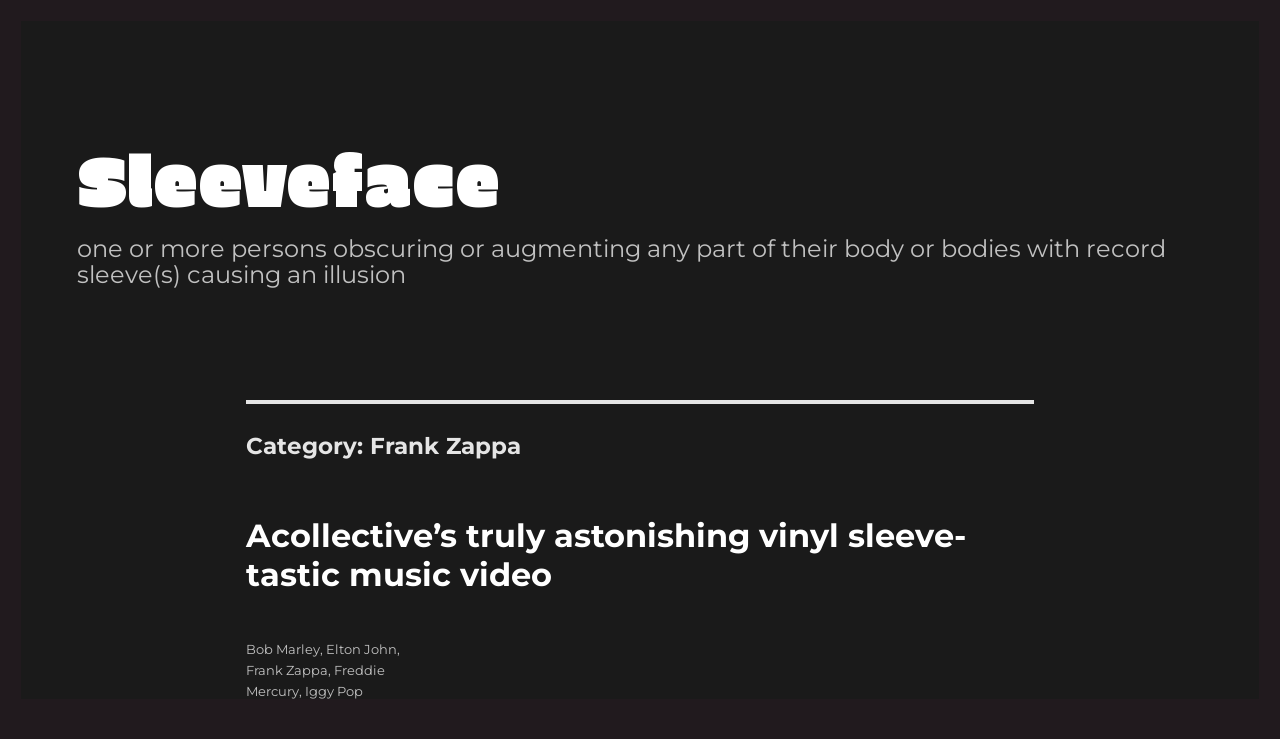

--- FILE ---
content_type: text/html; charset=UTF-8
request_url: https://www.sleeveface.com/category/frank-zappa/
body_size: 9601
content:
<!DOCTYPE html>
<html lang="en-US" class="no-js">
<head>
	<meta charset="UTF-8">
	<meta name="viewport" content="width=device-width, initial-scale=1.0">
	<link rel="profile" href="https://gmpg.org/xfn/11">
		<script>
(function(html){html.className = html.className.replace(/\bno-js\b/,'js')})(document.documentElement);
//# sourceURL=twentysixteen_javascript_detection
</script>
<meta name='robots' content='index, follow, max-image-preview:large, max-snippet:-1, max-video-preview:-1' />

	<!-- This site is optimized with the Yoast SEO plugin v26.8 - https://yoast.com/product/yoast-seo-wordpress/ -->
	<title>Frank Zappa Archives - Sleeveface</title>
	<link rel="canonical" href="https://www.sleeveface.com/category/frank-zappa/" />
	<meta property="og:locale" content="en_US" />
	<meta property="og:type" content="article" />
	<meta property="og:title" content="Frank Zappa Archives - Sleeveface" />
	<meta property="og:url" content="https://www.sleeveface.com/category/frank-zappa/" />
	<meta property="og:site_name" content="Sleeveface" />
	<meta name="twitter:card" content="summary_large_image" />
	<meta name="twitter:site" content="@sleeveface" />
	<script type="application/ld+json" class="yoast-schema-graph">{"@context":"https://schema.org","@graph":[{"@type":"CollectionPage","@id":"https://www.sleeveface.com/category/frank-zappa/","url":"https://www.sleeveface.com/category/frank-zappa/","name":"Frank Zappa Archives - Sleeveface","isPartOf":{"@id":"https://www.sleeveface.com/#website"},"breadcrumb":{"@id":"https://www.sleeveface.com/category/frank-zappa/#breadcrumb"},"inLanguage":"en-US"},{"@type":"BreadcrumbList","@id":"https://www.sleeveface.com/category/frank-zappa/#breadcrumb","itemListElement":[{"@type":"ListItem","position":1,"name":"Home","item":"https://www.sleeveface.com/"},{"@type":"ListItem","position":2,"name":"Frank Zappa"}]},{"@type":"WebSite","@id":"https://www.sleeveface.com/#website","url":"https://www.sleeveface.com/","name":"Sleeveface","description":"one or more persons obscuring or augmenting any part of their body or bodies with record sleeve(s) causing an illusion","potentialAction":[{"@type":"SearchAction","target":{"@type":"EntryPoint","urlTemplate":"https://www.sleeveface.com/?s={search_term_string}"},"query-input":{"@type":"PropertyValueSpecification","valueRequired":true,"valueName":"search_term_string"}}],"inLanguage":"en-US"}]}</script>
	<!-- / Yoast SEO plugin. -->


<link rel="alternate" type="application/rss+xml" title="Sleeveface &raquo; Feed" href="https://www.sleeveface.com/feed/" />
<link rel="alternate" type="application/rss+xml" title="Sleeveface &raquo; Comments Feed" href="https://www.sleeveface.com/comments/feed/" />
<link rel="alternate" type="application/rss+xml" title="Sleeveface &raquo; Frank Zappa Category Feed" href="https://www.sleeveface.com/category/frank-zappa/feed/" />
<style id='wp-img-auto-sizes-contain-inline-css'>
img:is([sizes=auto i],[sizes^="auto," i]){contain-intrinsic-size:3000px 1500px}
/*# sourceURL=wp-img-auto-sizes-contain-inline-css */
</style>
<style id='wp-emoji-styles-inline-css'>

	img.wp-smiley, img.emoji {
		display: inline !important;
		border: none !important;
		box-shadow: none !important;
		height: 1em !important;
		width: 1em !important;
		margin: 0 0.07em !important;
		vertical-align: -0.1em !important;
		background: none !important;
		padding: 0 !important;
	}
/*# sourceURL=wp-emoji-styles-inline-css */
</style>
<style id='wp-block-library-inline-css'>
:root{--wp-block-synced-color:#7a00df;--wp-block-synced-color--rgb:122,0,223;--wp-bound-block-color:var(--wp-block-synced-color);--wp-editor-canvas-background:#ddd;--wp-admin-theme-color:#007cba;--wp-admin-theme-color--rgb:0,124,186;--wp-admin-theme-color-darker-10:#006ba1;--wp-admin-theme-color-darker-10--rgb:0,107,160.5;--wp-admin-theme-color-darker-20:#005a87;--wp-admin-theme-color-darker-20--rgb:0,90,135;--wp-admin-border-width-focus:2px}@media (min-resolution:192dpi){:root{--wp-admin-border-width-focus:1.5px}}.wp-element-button{cursor:pointer}:root .has-very-light-gray-background-color{background-color:#eee}:root .has-very-dark-gray-background-color{background-color:#313131}:root .has-very-light-gray-color{color:#eee}:root .has-very-dark-gray-color{color:#313131}:root .has-vivid-green-cyan-to-vivid-cyan-blue-gradient-background{background:linear-gradient(135deg,#00d084,#0693e3)}:root .has-purple-crush-gradient-background{background:linear-gradient(135deg,#34e2e4,#4721fb 50%,#ab1dfe)}:root .has-hazy-dawn-gradient-background{background:linear-gradient(135deg,#faaca8,#dad0ec)}:root .has-subdued-olive-gradient-background{background:linear-gradient(135deg,#fafae1,#67a671)}:root .has-atomic-cream-gradient-background{background:linear-gradient(135deg,#fdd79a,#004a59)}:root .has-nightshade-gradient-background{background:linear-gradient(135deg,#330968,#31cdcf)}:root .has-midnight-gradient-background{background:linear-gradient(135deg,#020381,#2874fc)}:root{--wp--preset--font-size--normal:16px;--wp--preset--font-size--huge:42px}.has-regular-font-size{font-size:1em}.has-larger-font-size{font-size:2.625em}.has-normal-font-size{font-size:var(--wp--preset--font-size--normal)}.has-huge-font-size{font-size:var(--wp--preset--font-size--huge)}.has-text-align-center{text-align:center}.has-text-align-left{text-align:left}.has-text-align-right{text-align:right}.has-fit-text{white-space:nowrap!important}#end-resizable-editor-section{display:none}.aligncenter{clear:both}.items-justified-left{justify-content:flex-start}.items-justified-center{justify-content:center}.items-justified-right{justify-content:flex-end}.items-justified-space-between{justify-content:space-between}.screen-reader-text{border:0;clip-path:inset(50%);height:1px;margin:-1px;overflow:hidden;padding:0;position:absolute;width:1px;word-wrap:normal!important}.screen-reader-text:focus{background-color:#ddd;clip-path:none;color:#444;display:block;font-size:1em;height:auto;left:5px;line-height:normal;padding:15px 23px 14px;text-decoration:none;top:5px;width:auto;z-index:100000}html :where(.has-border-color){border-style:solid}html :where([style*=border-top-color]){border-top-style:solid}html :where([style*=border-right-color]){border-right-style:solid}html :where([style*=border-bottom-color]){border-bottom-style:solid}html :where([style*=border-left-color]){border-left-style:solid}html :where([style*=border-width]){border-style:solid}html :where([style*=border-top-width]){border-top-style:solid}html :where([style*=border-right-width]){border-right-style:solid}html :where([style*=border-bottom-width]){border-bottom-style:solid}html :where([style*=border-left-width]){border-left-style:solid}html :where(img[class*=wp-image-]){height:auto;max-width:100%}:where(figure){margin:0 0 1em}html :where(.is-position-sticky){--wp-admin--admin-bar--position-offset:var(--wp-admin--admin-bar--height,0px)}@media screen and (max-width:600px){html :where(.is-position-sticky){--wp-admin--admin-bar--position-offset:0px}}

/*# sourceURL=wp-block-library-inline-css */
</style><style id='global-styles-inline-css'>
:root{--wp--preset--aspect-ratio--square: 1;--wp--preset--aspect-ratio--4-3: 4/3;--wp--preset--aspect-ratio--3-4: 3/4;--wp--preset--aspect-ratio--3-2: 3/2;--wp--preset--aspect-ratio--2-3: 2/3;--wp--preset--aspect-ratio--16-9: 16/9;--wp--preset--aspect-ratio--9-16: 9/16;--wp--preset--color--black: #000000;--wp--preset--color--cyan-bluish-gray: #abb8c3;--wp--preset--color--white: #fff;--wp--preset--color--pale-pink: #f78da7;--wp--preset--color--vivid-red: #cf2e2e;--wp--preset--color--luminous-vivid-orange: #ff6900;--wp--preset--color--luminous-vivid-amber: #fcb900;--wp--preset--color--light-green-cyan: #7bdcb5;--wp--preset--color--vivid-green-cyan: #00d084;--wp--preset--color--pale-cyan-blue: #8ed1fc;--wp--preset--color--vivid-cyan-blue: #0693e3;--wp--preset--color--vivid-purple: #9b51e0;--wp--preset--color--dark-gray: #1a1a1a;--wp--preset--color--medium-gray: #686868;--wp--preset--color--light-gray: #e5e5e5;--wp--preset--color--blue-gray: #4d545c;--wp--preset--color--bright-blue: #007acc;--wp--preset--color--light-blue: #9adffd;--wp--preset--color--dark-brown: #402b30;--wp--preset--color--medium-brown: #774e24;--wp--preset--color--dark-red: #640c1f;--wp--preset--color--bright-red: #ff675f;--wp--preset--color--yellow: #ffef8e;--wp--preset--gradient--vivid-cyan-blue-to-vivid-purple: linear-gradient(135deg,rgb(6,147,227) 0%,rgb(155,81,224) 100%);--wp--preset--gradient--light-green-cyan-to-vivid-green-cyan: linear-gradient(135deg,rgb(122,220,180) 0%,rgb(0,208,130) 100%);--wp--preset--gradient--luminous-vivid-amber-to-luminous-vivid-orange: linear-gradient(135deg,rgb(252,185,0) 0%,rgb(255,105,0) 100%);--wp--preset--gradient--luminous-vivid-orange-to-vivid-red: linear-gradient(135deg,rgb(255,105,0) 0%,rgb(207,46,46) 100%);--wp--preset--gradient--very-light-gray-to-cyan-bluish-gray: linear-gradient(135deg,rgb(238,238,238) 0%,rgb(169,184,195) 100%);--wp--preset--gradient--cool-to-warm-spectrum: linear-gradient(135deg,rgb(74,234,220) 0%,rgb(151,120,209) 20%,rgb(207,42,186) 40%,rgb(238,44,130) 60%,rgb(251,105,98) 80%,rgb(254,248,76) 100%);--wp--preset--gradient--blush-light-purple: linear-gradient(135deg,rgb(255,206,236) 0%,rgb(152,150,240) 100%);--wp--preset--gradient--blush-bordeaux: linear-gradient(135deg,rgb(254,205,165) 0%,rgb(254,45,45) 50%,rgb(107,0,62) 100%);--wp--preset--gradient--luminous-dusk: linear-gradient(135deg,rgb(255,203,112) 0%,rgb(199,81,192) 50%,rgb(65,88,208) 100%);--wp--preset--gradient--pale-ocean: linear-gradient(135deg,rgb(255,245,203) 0%,rgb(182,227,212) 50%,rgb(51,167,181) 100%);--wp--preset--gradient--electric-grass: linear-gradient(135deg,rgb(202,248,128) 0%,rgb(113,206,126) 100%);--wp--preset--gradient--midnight: linear-gradient(135deg,rgb(2,3,129) 0%,rgb(40,116,252) 100%);--wp--preset--font-size--small: 13px;--wp--preset--font-size--medium: 20px;--wp--preset--font-size--large: 36px;--wp--preset--font-size--x-large: 42px;--wp--preset--spacing--20: 0.44rem;--wp--preset--spacing--30: 0.67rem;--wp--preset--spacing--40: 1rem;--wp--preset--spacing--50: 1.5rem;--wp--preset--spacing--60: 2.25rem;--wp--preset--spacing--70: 3.38rem;--wp--preset--spacing--80: 5.06rem;--wp--preset--shadow--natural: 6px 6px 9px rgba(0, 0, 0, 0.2);--wp--preset--shadow--deep: 12px 12px 50px rgba(0, 0, 0, 0.4);--wp--preset--shadow--sharp: 6px 6px 0px rgba(0, 0, 0, 0.2);--wp--preset--shadow--outlined: 6px 6px 0px -3px rgb(255, 255, 255), 6px 6px rgb(0, 0, 0);--wp--preset--shadow--crisp: 6px 6px 0px rgb(0, 0, 0);}:where(.is-layout-flex){gap: 0.5em;}:where(.is-layout-grid){gap: 0.5em;}body .is-layout-flex{display: flex;}.is-layout-flex{flex-wrap: wrap;align-items: center;}.is-layout-flex > :is(*, div){margin: 0;}body .is-layout-grid{display: grid;}.is-layout-grid > :is(*, div){margin: 0;}:where(.wp-block-columns.is-layout-flex){gap: 2em;}:where(.wp-block-columns.is-layout-grid){gap: 2em;}:where(.wp-block-post-template.is-layout-flex){gap: 1.25em;}:where(.wp-block-post-template.is-layout-grid){gap: 1.25em;}.has-black-color{color: var(--wp--preset--color--black) !important;}.has-cyan-bluish-gray-color{color: var(--wp--preset--color--cyan-bluish-gray) !important;}.has-white-color{color: var(--wp--preset--color--white) !important;}.has-pale-pink-color{color: var(--wp--preset--color--pale-pink) !important;}.has-vivid-red-color{color: var(--wp--preset--color--vivid-red) !important;}.has-luminous-vivid-orange-color{color: var(--wp--preset--color--luminous-vivid-orange) !important;}.has-luminous-vivid-amber-color{color: var(--wp--preset--color--luminous-vivid-amber) !important;}.has-light-green-cyan-color{color: var(--wp--preset--color--light-green-cyan) !important;}.has-vivid-green-cyan-color{color: var(--wp--preset--color--vivid-green-cyan) !important;}.has-pale-cyan-blue-color{color: var(--wp--preset--color--pale-cyan-blue) !important;}.has-vivid-cyan-blue-color{color: var(--wp--preset--color--vivid-cyan-blue) !important;}.has-vivid-purple-color{color: var(--wp--preset--color--vivid-purple) !important;}.has-black-background-color{background-color: var(--wp--preset--color--black) !important;}.has-cyan-bluish-gray-background-color{background-color: var(--wp--preset--color--cyan-bluish-gray) !important;}.has-white-background-color{background-color: var(--wp--preset--color--white) !important;}.has-pale-pink-background-color{background-color: var(--wp--preset--color--pale-pink) !important;}.has-vivid-red-background-color{background-color: var(--wp--preset--color--vivid-red) !important;}.has-luminous-vivid-orange-background-color{background-color: var(--wp--preset--color--luminous-vivid-orange) !important;}.has-luminous-vivid-amber-background-color{background-color: var(--wp--preset--color--luminous-vivid-amber) !important;}.has-light-green-cyan-background-color{background-color: var(--wp--preset--color--light-green-cyan) !important;}.has-vivid-green-cyan-background-color{background-color: var(--wp--preset--color--vivid-green-cyan) !important;}.has-pale-cyan-blue-background-color{background-color: var(--wp--preset--color--pale-cyan-blue) !important;}.has-vivid-cyan-blue-background-color{background-color: var(--wp--preset--color--vivid-cyan-blue) !important;}.has-vivid-purple-background-color{background-color: var(--wp--preset--color--vivid-purple) !important;}.has-black-border-color{border-color: var(--wp--preset--color--black) !important;}.has-cyan-bluish-gray-border-color{border-color: var(--wp--preset--color--cyan-bluish-gray) !important;}.has-white-border-color{border-color: var(--wp--preset--color--white) !important;}.has-pale-pink-border-color{border-color: var(--wp--preset--color--pale-pink) !important;}.has-vivid-red-border-color{border-color: var(--wp--preset--color--vivid-red) !important;}.has-luminous-vivid-orange-border-color{border-color: var(--wp--preset--color--luminous-vivid-orange) !important;}.has-luminous-vivid-amber-border-color{border-color: var(--wp--preset--color--luminous-vivid-amber) !important;}.has-light-green-cyan-border-color{border-color: var(--wp--preset--color--light-green-cyan) !important;}.has-vivid-green-cyan-border-color{border-color: var(--wp--preset--color--vivid-green-cyan) !important;}.has-pale-cyan-blue-border-color{border-color: var(--wp--preset--color--pale-cyan-blue) !important;}.has-vivid-cyan-blue-border-color{border-color: var(--wp--preset--color--vivid-cyan-blue) !important;}.has-vivid-purple-border-color{border-color: var(--wp--preset--color--vivid-purple) !important;}.has-vivid-cyan-blue-to-vivid-purple-gradient-background{background: var(--wp--preset--gradient--vivid-cyan-blue-to-vivid-purple) !important;}.has-light-green-cyan-to-vivid-green-cyan-gradient-background{background: var(--wp--preset--gradient--light-green-cyan-to-vivid-green-cyan) !important;}.has-luminous-vivid-amber-to-luminous-vivid-orange-gradient-background{background: var(--wp--preset--gradient--luminous-vivid-amber-to-luminous-vivid-orange) !important;}.has-luminous-vivid-orange-to-vivid-red-gradient-background{background: var(--wp--preset--gradient--luminous-vivid-orange-to-vivid-red) !important;}.has-very-light-gray-to-cyan-bluish-gray-gradient-background{background: var(--wp--preset--gradient--very-light-gray-to-cyan-bluish-gray) !important;}.has-cool-to-warm-spectrum-gradient-background{background: var(--wp--preset--gradient--cool-to-warm-spectrum) !important;}.has-blush-light-purple-gradient-background{background: var(--wp--preset--gradient--blush-light-purple) !important;}.has-blush-bordeaux-gradient-background{background: var(--wp--preset--gradient--blush-bordeaux) !important;}.has-luminous-dusk-gradient-background{background: var(--wp--preset--gradient--luminous-dusk) !important;}.has-pale-ocean-gradient-background{background: var(--wp--preset--gradient--pale-ocean) !important;}.has-electric-grass-gradient-background{background: var(--wp--preset--gradient--electric-grass) !important;}.has-midnight-gradient-background{background: var(--wp--preset--gradient--midnight) !important;}.has-small-font-size{font-size: var(--wp--preset--font-size--small) !important;}.has-medium-font-size{font-size: var(--wp--preset--font-size--medium) !important;}.has-large-font-size{font-size: var(--wp--preset--font-size--large) !important;}.has-x-large-font-size{font-size: var(--wp--preset--font-size--x-large) !important;}
/*# sourceURL=global-styles-inline-css */
</style>

<style id='classic-theme-styles-inline-css'>
/*! This file is auto-generated */
.wp-block-button__link{color:#fff;background-color:#32373c;border-radius:9999px;box-shadow:none;text-decoration:none;padding:calc(.667em + 2px) calc(1.333em + 2px);font-size:1.125em}.wp-block-file__button{background:#32373c;color:#fff;text-decoration:none}
/*# sourceURL=/wp-includes/css/classic-themes.min.css */
</style>
<link rel='stylesheet' id='twentysixteen-style-css' href='https://www.sleeveface.com/wp-content/themes/twentysixteen/style.css?ver=6.9' media='all' />
<style id='twentysixteen-style-inline-css'>
	/* Color Scheme */

	/* Background Color */
	body {
		background-color: #262626;
	}

	/* Page Background Color */
	.site {
		background-color: #1a1a1a;
	}

	mark,
	ins,
	button,
	button[disabled]:hover,
	button[disabled]:focus,
	input[type="button"],
	input[type="button"][disabled]:hover,
	input[type="button"][disabled]:focus,
	input[type="reset"],
	input[type="reset"][disabled]:hover,
	input[type="reset"][disabled]:focus,
	input[type="submit"],
	input[type="submit"][disabled]:hover,
	input[type="submit"][disabled]:focus,
	.menu-toggle.toggled-on,
	.menu-toggle.toggled-on:hover,
	.menu-toggle.toggled-on:focus,
	.pagination .prev,
	.pagination .next,
	.pagination .prev:hover,
	.pagination .prev:focus,
	.pagination .next:hover,
	.pagination .next:focus,
	.pagination .nav-links:before,
	.pagination .nav-links:after,
	.widget_calendar tbody a,
	.widget_calendar tbody a:hover,
	.widget_calendar tbody a:focus,
	.page-links a,
	.page-links a:hover,
	.page-links a:focus {
		color: #1a1a1a;
	}

	/* Link Color */
	.menu-toggle:hover,
	.menu-toggle:focus,
	a,
	.main-navigation a:hover,
	.main-navigation a:focus,
	.dropdown-toggle:hover,
	.dropdown-toggle:focus,
	.social-navigation a:hover:before,
	.social-navigation a:focus:before,
	.post-navigation a:hover .post-title,
	.post-navigation a:focus .post-title,
	.tagcloud a:hover,
	.tagcloud a:focus,
	.site-branding .site-title a:hover,
	.site-branding .site-title a:focus,
	.entry-title a:hover,
	.entry-title a:focus,
	.entry-footer a:hover,
	.entry-footer a:focus,
	.comment-metadata a:hover,
	.comment-metadata a:focus,
	.pingback .comment-edit-link:hover,
	.pingback .comment-edit-link:focus,
	.comment-reply-link,
	.comment-reply-link:hover,
	.comment-reply-link:focus,
	.required,
	.site-info a:hover,
	.site-info a:focus {
		color: #9adffd;
	}

	mark,
	ins,
	button:hover,
	button:focus,
	input[type="button"]:hover,
	input[type="button"]:focus,
	input[type="reset"]:hover,
	input[type="reset"]:focus,
	input[type="submit"]:hover,
	input[type="submit"]:focus,
	.pagination .prev:hover,
	.pagination .prev:focus,
	.pagination .next:hover,
	.pagination .next:focus,
	.widget_calendar tbody a,
	.page-links a:hover,
	.page-links a:focus {
		background-color: #9adffd;
	}

	input[type="date"]:focus,
	input[type="time"]:focus,
	input[type="datetime-local"]:focus,
	input[type="week"]:focus,
	input[type="month"]:focus,
	input[type="text"]:focus,
	input[type="email"]:focus,
	input[type="url"]:focus,
	input[type="password"]:focus,
	input[type="search"]:focus,
	input[type="tel"]:focus,
	input[type="number"]:focus,
	textarea:focus,
	.tagcloud a:hover,
	.tagcloud a:focus,
	.menu-toggle:hover,
	.menu-toggle:focus {
		border-color: #9adffd;
	}

	/* Main Text Color */
	body,
	blockquote cite,
	blockquote small,
	.main-navigation a,
	.menu-toggle,
	.dropdown-toggle,
	.social-navigation a,
	.post-navigation a,
	.pagination a:hover,
	.pagination a:focus,
	.widget-title a,
	.site-branding .site-title a,
	.entry-title a,
	.page-links > .page-links-title,
	.comment-author,
	.comment-reply-title small a:hover,
	.comment-reply-title small a:focus {
		color: #e5e5e5;
	}

	blockquote,
	.menu-toggle.toggled-on,
	.menu-toggle.toggled-on:hover,
	.menu-toggle.toggled-on:focus,
	.post-navigation,
	.post-navigation div + div,
	.pagination,
	.widget,
	.page-header,
	.page-links a,
	.comments-title,
	.comment-reply-title {
		border-color: #e5e5e5;
	}

	button,
	button[disabled]:hover,
	button[disabled]:focus,
	input[type="button"],
	input[type="button"][disabled]:hover,
	input[type="button"][disabled]:focus,
	input[type="reset"],
	input[type="reset"][disabled]:hover,
	input[type="reset"][disabled]:focus,
	input[type="submit"],
	input[type="submit"][disabled]:hover,
	input[type="submit"][disabled]:focus,
	.menu-toggle.toggled-on,
	.menu-toggle.toggled-on:hover,
	.menu-toggle.toggled-on:focus,
	.pagination:before,
	.pagination:after,
	.pagination .prev,
	.pagination .next,
	.page-links a {
		background-color: #e5e5e5;
	}

	/* Secondary Text Color */

	/**
	 * IE8 and earlier will drop any block with CSS3 selectors.
	 * Do not combine these styles with the next block.
	 */
	body:not(.search-results) .entry-summary {
		color: #c1c1c1;
	}

	blockquote,
	.post-password-form label,
	a:hover,
	a:focus,
	a:active,
	.post-navigation .meta-nav,
	.image-navigation,
	.comment-navigation,
	.widget_recent_entries .post-date,
	.widget_rss .rss-date,
	.widget_rss cite,
	.site-description,
	.author-bio,
	.entry-footer,
	.entry-footer a,
	.sticky-post,
	.taxonomy-description,
	.entry-caption,
	.comment-metadata,
	.pingback .edit-link,
	.comment-metadata a,
	.pingback .comment-edit-link,
	.comment-form label,
	.comment-notes,
	.comment-awaiting-moderation,
	.logged-in-as,
	.form-allowed-tags,
	.site-info,
	.site-info a,
	.wp-caption .wp-caption-text,
	.gallery-caption,
	.widecolumn label,
	.widecolumn .mu_register label {
		color: #c1c1c1;
	}

	.widget_calendar tbody a:hover,
	.widget_calendar tbody a:focus {
		background-color: #c1c1c1;
	}

	/* Border Color */
	fieldset,
	pre,
	abbr,
	acronym,
	table,
	th,
	td,
	input[type="date"],
	input[type="time"],
	input[type="datetime-local"],
	input[type="week"],
	input[type="month"],
	input[type="text"],
	input[type="email"],
	input[type="url"],
	input[type="password"],
	input[type="search"],
	input[type="tel"],
	input[type="number"],
	textarea,
	.main-navigation li,
	.main-navigation .primary-menu,
	.menu-toggle,
	.dropdown-toggle:after,
	.social-navigation a,
	.image-navigation,
	.comment-navigation,
	.tagcloud a,
	.entry-content,
	.entry-summary,
	.page-links a,
	.page-links > span,
	.comment-list article,
	.comment-list .pingback,
	.comment-list .trackback,
	.comment-reply-link,
	.no-comments,
	.widecolumn .mu_register .mu_alert {
		border-color: rgba( 229, 229, 229, 0.2);
	}

	hr,
	code {
		background-color: rgba( 229, 229, 229, 0.2);
	}

	@media screen and (min-width: 56.875em) {
		.main-navigation li:hover > a,
		.main-navigation li.focus > a {
			color: #9adffd;
		}

		.main-navigation ul ul,
		.main-navigation ul ul li {
			border-color: rgba( 229, 229, 229, 0.2);
		}

		.main-navigation ul ul:before {
			border-top-color: rgba( 229, 229, 229, 0.2);
			border-bottom-color: rgba( 229, 229, 229, 0.2);
		}

		.main-navigation ul ul li {
			background-color: #1a1a1a;
		}

		.main-navigation ul ul:after {
			border-top-color: #1a1a1a;
			border-bottom-color: #1a1a1a;
		}
	}

/*# sourceURL=twentysixteen-style-inline-css */
</style>
<link rel='stylesheet' id='child-style-css' href='https://www.sleeveface.com/wp-content/themes/sleeveface/style.css?ver=1.0.0' media='all' />
<link rel='stylesheet' id='twentysixteen-fonts-css' href='https://www.sleeveface.com/wp-content/themes/twentysixteen/fonts/merriweather-plus-montserrat-plus-inconsolata.css?ver=20230328' media='all' />
<link rel='stylesheet' id='genericons-css' href='https://www.sleeveface.com/wp-content/themes/twentysixteen/genericons/genericons.css?ver=20251101' media='all' />
<link rel='stylesheet' id='twentysixteen-block-style-css' href='https://www.sleeveface.com/wp-content/themes/twentysixteen/css/blocks.css?ver=20240817' media='all' />
<script src="https://www.sleeveface.com/wp-includes/js/jquery/jquery.min.js?ver=3.7.1" id="jquery-core-js"></script>
<script src="https://www.sleeveface.com/wp-includes/js/jquery/jquery-migrate.min.js?ver=3.4.1" id="jquery-migrate-js"></script>
<script id="twentysixteen-script-js-extra">
var screenReaderText = {"expand":"expand child menu","collapse":"collapse child menu"};
//# sourceURL=twentysixteen-script-js-extra
</script>
<script src="https://www.sleeveface.com/wp-content/themes/twentysixteen/js/functions.js?ver=20230629" id="twentysixteen-script-js" defer data-wp-strategy="defer"></script>
<link rel="https://api.w.org/" href="https://www.sleeveface.com/wp-json/" /><link rel="alternate" title="JSON" type="application/json" href="https://www.sleeveface.com/wp-json/wp/v2/categories/573" /><link rel="EditURI" type="application/rsd+xml" title="RSD" href="https://www.sleeveface.com/xmlrpc.php?rsd" />
<meta name="generator" content="WordPress 6.9" />
<link href="https://fonts.googleapis.com/css?family=Erica+One" rel="stylesheet">
</head>

<body class="archive category category-frank-zappa category-573 wp-embed-responsive wp-theme-twentysixteen wp-child-theme-sleeveface no-sidebar hfeed">
<div id="page" class="site">
	<div class="site-inner">
		<a class="skip-link screen-reader-text" href="#content">
			Skip to content		</a>

		<header id="masthead" class="site-header">
			<div class="site-header-main">
				<div class="site-branding">
											<p class="site-title"><a href="https://www.sleeveface.com/" rel="home" >Sleeveface</a></p>
												<p class="site-description">one or more persons obscuring or augmenting any part of their body or bodies with record sleeve(s) causing an illusion</p>
									</div><!-- .site-branding -->

							</div><!-- .site-header-main -->

					</header><!-- .site-header -->

		<div id="content" class="site-content">

	<div id="primary" class="content-area">
		<main id="main" class="site-main">

		
			<header class="page-header">
				<h1 class="page-title">Category: <span>Frank Zappa</span></h1>			</header><!-- .page-header -->

			
<article id="post-3714" class="post-3714 post type-post status-publish format-standard hentry category-bob-marley category-elton-john category-frank-zappa category-freddie-mercury category-iggy-pop">
	<header class="entry-header">
		
		<h2 class="entry-title"><a href="https://www.sleeveface.com/2014/11/25/acollectives-truly-astonishing-vinyl-sleeve-tastic-music-video/" rel="bookmark">Acollective&#8217;s truly astonishing vinyl sleeve-tastic music video</a></h2>	</header><!-- .entry-header -->

	
	
	<div class="entry-content">
		<p><iframe width="850" height="478" src="//www.youtube.com/embed/5jVGtBn-9p4?rel=0" frameborder="0" allowfullscreen></iframe></p>
<p>Here&#8217;s the astonishing new sleeve-tastic video from the band <a href="http://www.joinacollective.com/en/home">Acollective</a> for their song BreakApart. If you&#8217;re a Sleeveface fan then I expect you will probably love it. I had immense fun trying to identify all the sleeves. Hats off to the band!</p>
<p>Credit: Acollective</p>
	</div><!-- .entry-content -->

	<footer class="entry-footer">
		<span class="byline"><img alt='' src='https://secure.gravatar.com/avatar/ce0b6535b657764bdba3be40bf9acf37705ae25f41c612d18e94f00c13570330?s=49&#038;d=mm&#038;r=g' srcset='https://secure.gravatar.com/avatar/ce0b6535b657764bdba3be40bf9acf37705ae25f41c612d18e94f00c13570330?s=98&#038;d=mm&#038;r=g 2x' class='avatar avatar-49 photo' height='49' width='49' decoding='async'/><span class="screen-reader-text">Author </span><span class="author vcard"><a class="url fn n" href="https://www.sleeveface.com/author/admin/">Carl Morris</a></span></span><span class="posted-on"><span class="screen-reader-text">Posted on </span><a href="https://www.sleeveface.com/2014/11/25/acollectives-truly-astonishing-vinyl-sleeve-tastic-music-video/" rel="bookmark"><time class="entry-date published updated" datetime="2014-11-25T18:35:12+00:00">November 25, 2014</time></a></span><span class="cat-links"><span class="screen-reader-text">Categories </span><a href="https://www.sleeveface.com/category/bob-marley/" rel="category tag">Bob Marley</a>, <a href="https://www.sleeveface.com/category/elton-john/" rel="category tag">Elton John</a>, <a href="https://www.sleeveface.com/category/frank-zappa/" rel="category tag">Frank Zappa</a>, <a href="https://www.sleeveface.com/category/freddie-mercury/" rel="category tag">Freddie Mercury</a>, <a href="https://www.sleeveface.com/category/iggy-pop/" rel="category tag">Iggy Pop</a></span>			</footer><!-- .entry-footer -->
</article><!-- #post-3714 -->

<article id="post-1730" class="post-1730 post type-post status-publish format-standard has-post-thumbnail hentry category-frank-zappa">
	<header class="entry-header">
		
		<h2 class="entry-title"><a href="https://www.sleeveface.com/2010/11/01/movember/" rel="bookmark">Movember</a></h2>	</header><!-- .entry-header -->

	
	
	<a class="post-thumbnail" href="https://www.sleeveface.com/2010/11/01/movember/" aria-hidden="true">
			</a>

		
	<div class="entry-content">
		<p><img decoding="async" src="https://www.sleeveface.com/pics/frank-zappa-tallon-and-gipe.jpg" alt="Frank Zappa" title="Or 'Tashwedd' in Welsh."></p>
<p>Credit: Eric Tallon and Gipé from Vaison la Romaine, France</p>
	</div><!-- .entry-content -->

	<footer class="entry-footer">
		<span class="byline"><img alt='' src='https://secure.gravatar.com/avatar/ce0b6535b657764bdba3be40bf9acf37705ae25f41c612d18e94f00c13570330?s=49&#038;d=mm&#038;r=g' srcset='https://secure.gravatar.com/avatar/ce0b6535b657764bdba3be40bf9acf37705ae25f41c612d18e94f00c13570330?s=98&#038;d=mm&#038;r=g 2x' class='avatar avatar-49 photo' height='49' width='49' decoding='async'/><span class="screen-reader-text">Author </span><span class="author vcard"><a class="url fn n" href="https://www.sleeveface.com/author/admin/">Carl Morris</a></span></span><span class="posted-on"><span class="screen-reader-text">Posted on </span><a href="https://www.sleeveface.com/2010/11/01/movember/" rel="bookmark"><time class="entry-date published" datetime="2010-11-01T09:53:25+00:00">November 1, 2010</time><time class="updated" datetime="2010-10-29T10:00:15+01:00">October 29, 2010</time></a></span><span class="cat-links"><span class="screen-reader-text">Categories </span><a href="https://www.sleeveface.com/category/frank-zappa/" rel="category tag">Frank Zappa</a></span>			</footer><!-- .entry-footer -->
</article><!-- #post-1730 -->

<article id="post-1732" class="post-1732 post type-post status-publish format-standard has-post-thumbnail hentry category-frank-zappa">
	<header class="entry-header">
		
		<h2 class="entry-title"><a href="https://www.sleeveface.com/2010/10/29/joes-garage/" rel="bookmark">Joe&#8217;s Garage</a></h2>	</header><!-- .entry-header -->

	
	
	<a class="post-thumbnail" href="https://www.sleeveface.com/2010/10/29/joes-garage/" aria-hidden="true">
			</a>

		
	<div class="entry-content">
		<p><img decoding="async" src="https://www.sleeveface.com/pics/frank-zappa-gipes-garage.jpg" alt="Frank Zappa" title="Frank Zappa"></p>
<p>Credit: Eric Tallon and Gipé from Vaison la Romaine, France</p>
	</div><!-- .entry-content -->

	<footer class="entry-footer">
		<span class="byline"><img alt='' src='https://secure.gravatar.com/avatar/ce0b6535b657764bdba3be40bf9acf37705ae25f41c612d18e94f00c13570330?s=49&#038;d=mm&#038;r=g' srcset='https://secure.gravatar.com/avatar/ce0b6535b657764bdba3be40bf9acf37705ae25f41c612d18e94f00c13570330?s=98&#038;d=mm&#038;r=g 2x' class='avatar avatar-49 photo' height='49' width='49' loading='lazy' decoding='async'/><span class="screen-reader-text">Author </span><span class="author vcard"><a class="url fn n" href="https://www.sleeveface.com/author/admin/">Carl Morris</a></span></span><span class="posted-on"><span class="screen-reader-text">Posted on </span><a href="https://www.sleeveface.com/2010/10/29/joes-garage/" rel="bookmark"><time class="entry-date published updated" datetime="2010-10-29T10:02:08+01:00">October 29, 2010</time></a></span><span class="cat-links"><span class="screen-reader-text">Categories </span><a href="https://www.sleeveface.com/category/frank-zappa/" rel="category tag">Frank Zappa</a></span>			</footer><!-- .entry-footer -->
</article><!-- #post-1732 -->

<article id="post-1449" class="post-1449 post type-post status-publish format-standard has-post-thumbnail hentry category-frank-zappa">
	<header class="entry-header">
		
		<h2 class="entry-title"><a href="https://www.sleeveface.com/2010/06/17/zappa-2/" rel="bookmark">Zappa</a></h2>	</header><!-- .entry-header -->

	
	
	<a class="post-thumbnail" href="https://www.sleeveface.com/2010/06/17/zappa-2/" aria-hidden="true">
			</a>

		
	<div class="entry-content">
		<p><img decoding="async" src="https://www.sleeveface.com/pics/michael-and-amber-Frank.jpg" alt="Frank Zappa" title="Father of Moon Unit."></p>
<p>Credit: Michael / Amber</p>
	</div><!-- .entry-content -->

	<footer class="entry-footer">
		<span class="byline"><img alt='' src='https://secure.gravatar.com/avatar/ce0b6535b657764bdba3be40bf9acf37705ae25f41c612d18e94f00c13570330?s=49&#038;d=mm&#038;r=g' srcset='https://secure.gravatar.com/avatar/ce0b6535b657764bdba3be40bf9acf37705ae25f41c612d18e94f00c13570330?s=98&#038;d=mm&#038;r=g 2x' class='avatar avatar-49 photo' height='49' width='49' loading='lazy' decoding='async'/><span class="screen-reader-text">Author </span><span class="author vcard"><a class="url fn n" href="https://www.sleeveface.com/author/admin/">Carl Morris</a></span></span><span class="posted-on"><span class="screen-reader-text">Posted on </span><a href="https://www.sleeveface.com/2010/06/17/zappa-2/" rel="bookmark"><time class="entry-date published" datetime="2010-06-17T15:41:55+01:00">June 17, 2010</time><time class="updated" datetime="2010-06-16T15:42:59+01:00">June 16, 2010</time></a></span><span class="cat-links"><span class="screen-reader-text">Categories </span><a href="https://www.sleeveface.com/category/frank-zappa/" rel="category tag">Frank Zappa</a></span>			</footer><!-- .entry-footer -->
</article><!-- #post-1449 -->

<article id="post-825" class="post-825 post type-post status-publish format-standard has-post-thumbnail hentry category-frank-zappa category-mothers-of-invention">
	<header class="entry-header">
		
		<h2 class="entry-title"><a href="https://www.sleeveface.com/2009/12/19/weasels-ripped-my-flesh/" rel="bookmark">Weasels Ripped My Flesh</a></h2>	</header><!-- .entry-header -->

	
	
	<a class="post-thumbnail" href="https://www.sleeveface.com/2009/12/19/weasels-ripped-my-flesh/" aria-hidden="true">
			</a>

		
	<div class="entry-content">
		<p><img decoding="async" src="https://www.sleeveface.com/pics/the-mothers-of-invention.jpg" alt="the-mothers-of-invention" title="The album is by Frank Zappa and his band." /></p>
<p>Credit: Laurel Connell / Jerry C. Smith</p>
	</div><!-- .entry-content -->

	<footer class="entry-footer">
		<span class="byline"><img alt='' src='https://secure.gravatar.com/avatar/ce0b6535b657764bdba3be40bf9acf37705ae25f41c612d18e94f00c13570330?s=49&#038;d=mm&#038;r=g' srcset='https://secure.gravatar.com/avatar/ce0b6535b657764bdba3be40bf9acf37705ae25f41c612d18e94f00c13570330?s=98&#038;d=mm&#038;r=g 2x' class='avatar avatar-49 photo' height='49' width='49' loading='lazy' decoding='async'/><span class="screen-reader-text">Author </span><span class="author vcard"><a class="url fn n" href="https://www.sleeveface.com/author/admin/">Carl Morris</a></span></span><span class="posted-on"><span class="screen-reader-text">Posted on </span><a href="https://www.sleeveface.com/2009/12/19/weasels-ripped-my-flesh/" rel="bookmark"><time class="entry-date published updated" datetime="2009-12-19T16:26:03+00:00">December 19, 2009</time></a></span><span class="cat-links"><span class="screen-reader-text">Categories </span><a href="https://www.sleeveface.com/category/frank-zappa/" rel="category tag">Frank Zappa</a>, <a href="https://www.sleeveface.com/category/mothers-of-invention/" rel="category tag">Mothers of Invention</a></span>			</footer><!-- .entry-footer -->
</article><!-- #post-825 -->

<article id="post-643" class="post-643 post type-post status-publish format-standard has-post-thumbnail hentry category-frank-zappa">
	<header class="entry-header">
		
		<h2 class="entry-title"><a href="https://www.sleeveface.com/2009/10/05/sheik-yerbouti/" rel="bookmark">Sheik Yerbouti</a></h2>	</header><!-- .entry-header -->

	
	
	<a class="post-thumbnail" href="https://www.sleeveface.com/2009/10/05/sheik-yerbouti/" aria-hidden="true">
			</a>

		
	<div class="entry-content">
		<p><img decoding="async" src="https://www.sleeveface.com/pics/tom_paul_reas_frank_zappa.jpg" title="The title of this Frank Zappa album is a phonetic joke. Say it out loud." /></p>
<p>Credit: Tom and Paul Reas</p>
	</div><!-- .entry-content -->

	<footer class="entry-footer">
		<span class="byline"><img alt='' src='https://secure.gravatar.com/avatar/ce0b6535b657764bdba3be40bf9acf37705ae25f41c612d18e94f00c13570330?s=49&#038;d=mm&#038;r=g' srcset='https://secure.gravatar.com/avatar/ce0b6535b657764bdba3be40bf9acf37705ae25f41c612d18e94f00c13570330?s=98&#038;d=mm&#038;r=g 2x' class='avatar avatar-49 photo' height='49' width='49' loading='lazy' decoding='async'/><span class="screen-reader-text">Author </span><span class="author vcard"><a class="url fn n" href="https://www.sleeveface.com/author/admin/">Carl Morris</a></span></span><span class="posted-on"><span class="screen-reader-text">Posted on </span><a href="https://www.sleeveface.com/2009/10/05/sheik-yerbouti/" rel="bookmark"><time class="entry-date published" datetime="2009-10-05T11:00:42+01:00">October 5, 2009</time><time class="updated" datetime="2009-10-05T10:33:12+01:00">October 5, 2009</time></a></span><span class="cat-links"><span class="screen-reader-text">Categories </span><a href="https://www.sleeveface.com/category/frank-zappa/" rel="category tag">Frank Zappa</a></span>			</footer><!-- .entry-footer -->
</article><!-- #post-643 -->

<article id="post-555" class="post-555 post type-post status-publish format-standard has-post-thumbnail hentry category-frank-zappa">
	<header class="entry-header">
		
		<h2 class="entry-title"><a href="https://www.sleeveface.com/2009/08/30/zappa/" rel="bookmark">Zappa</a></h2>	</header><!-- .entry-header -->

	
	
	<a class="post-thumbnail" href="https://www.sleeveface.com/2009/08/30/zappa/" aria-hidden="true">
			</a>

		
	<div class="entry-content">
		<p><img decoding="async" src="https://www.sleeveface.com/pics/marijn_hoogstraten_zappa.jpg" alt="marijn hoogstraten zappa" /></p>
<p>Credit: Marijn Hoogstraten</p>
	</div><!-- .entry-content -->

	<footer class="entry-footer">
		<span class="byline"><img alt='' src='https://secure.gravatar.com/avatar/ce0b6535b657764bdba3be40bf9acf37705ae25f41c612d18e94f00c13570330?s=49&#038;d=mm&#038;r=g' srcset='https://secure.gravatar.com/avatar/ce0b6535b657764bdba3be40bf9acf37705ae25f41c612d18e94f00c13570330?s=98&#038;d=mm&#038;r=g 2x' class='avatar avatar-49 photo' height='49' width='49' loading='lazy' decoding='async'/><span class="screen-reader-text">Author </span><span class="author vcard"><a class="url fn n" href="https://www.sleeveface.com/author/admin/">Carl Morris</a></span></span><span class="posted-on"><span class="screen-reader-text">Posted on </span><a href="https://www.sleeveface.com/2009/08/30/zappa/" rel="bookmark"><time class="entry-date published" datetime="2009-08-30T16:14:15+01:00">August 30, 2009</time><time class="updated" datetime="2009-08-22T16:31:17+01:00">August 22, 2009</time></a></span><span class="cat-links"><span class="screen-reader-text">Categories </span><a href="https://www.sleeveface.com/category/frank-zappa/" rel="category tag">Frank Zappa</a></span><span class="comments-link"><a href="https://www.sleeveface.com/2009/08/30/zappa/#comments">2 Comments<span class="screen-reader-text"> on Zappa</span></a></span>			</footer><!-- .entry-footer -->
</article><!-- #post-555 -->

		</main><!-- .site-main -->
	</div><!-- .content-area -->



		</div><!-- .site-content -->

		<footer id="colophon" class="site-footer" role="contentinfo">
			
			
			<div class="site-info">
								
			</div><!-- .site-info -->
		</footer><!-- .site-footer -->
	</div><!-- .site-inner -->
</div><!-- .site -->

<script type="speculationrules">
{"prefetch":[{"source":"document","where":{"and":[{"href_matches":"/*"},{"not":{"href_matches":["/wp-*.php","/wp-admin/*","/wp-content/uploads/*","/wp-content/*","/wp-content/plugins/*","/wp-content/themes/sleeveface/*","/wp-content/themes/twentysixteen/*","/*\\?(.+)"]}},{"not":{"selector_matches":"a[rel~=\"nofollow\"]"}},{"not":{"selector_matches":".no-prefetch, .no-prefetch a"}}]},"eagerness":"conservative"}]}
</script>
<script id="wp-emoji-settings" type="application/json">
{"baseUrl":"https://s.w.org/images/core/emoji/17.0.2/72x72/","ext":".png","svgUrl":"https://s.w.org/images/core/emoji/17.0.2/svg/","svgExt":".svg","source":{"concatemoji":"https://www.sleeveface.com/wp-includes/js/wp-emoji-release.min.js?ver=6.9"}}
</script>
<script type="module">
/*! This file is auto-generated */
const a=JSON.parse(document.getElementById("wp-emoji-settings").textContent),o=(window._wpemojiSettings=a,"wpEmojiSettingsSupports"),s=["flag","emoji"];function i(e){try{var t={supportTests:e,timestamp:(new Date).valueOf()};sessionStorage.setItem(o,JSON.stringify(t))}catch(e){}}function c(e,t,n){e.clearRect(0,0,e.canvas.width,e.canvas.height),e.fillText(t,0,0);t=new Uint32Array(e.getImageData(0,0,e.canvas.width,e.canvas.height).data);e.clearRect(0,0,e.canvas.width,e.canvas.height),e.fillText(n,0,0);const a=new Uint32Array(e.getImageData(0,0,e.canvas.width,e.canvas.height).data);return t.every((e,t)=>e===a[t])}function p(e,t){e.clearRect(0,0,e.canvas.width,e.canvas.height),e.fillText(t,0,0);var n=e.getImageData(16,16,1,1);for(let e=0;e<n.data.length;e++)if(0!==n.data[e])return!1;return!0}function u(e,t,n,a){switch(t){case"flag":return n(e,"\ud83c\udff3\ufe0f\u200d\u26a7\ufe0f","\ud83c\udff3\ufe0f\u200b\u26a7\ufe0f")?!1:!n(e,"\ud83c\udde8\ud83c\uddf6","\ud83c\udde8\u200b\ud83c\uddf6")&&!n(e,"\ud83c\udff4\udb40\udc67\udb40\udc62\udb40\udc65\udb40\udc6e\udb40\udc67\udb40\udc7f","\ud83c\udff4\u200b\udb40\udc67\u200b\udb40\udc62\u200b\udb40\udc65\u200b\udb40\udc6e\u200b\udb40\udc67\u200b\udb40\udc7f");case"emoji":return!a(e,"\ud83e\u1fac8")}return!1}function f(e,t,n,a){let r;const o=(r="undefined"!=typeof WorkerGlobalScope&&self instanceof WorkerGlobalScope?new OffscreenCanvas(300,150):document.createElement("canvas")).getContext("2d",{willReadFrequently:!0}),s=(o.textBaseline="top",o.font="600 32px Arial",{});return e.forEach(e=>{s[e]=t(o,e,n,a)}),s}function r(e){var t=document.createElement("script");t.src=e,t.defer=!0,document.head.appendChild(t)}a.supports={everything:!0,everythingExceptFlag:!0},new Promise(t=>{let n=function(){try{var e=JSON.parse(sessionStorage.getItem(o));if("object"==typeof e&&"number"==typeof e.timestamp&&(new Date).valueOf()<e.timestamp+604800&&"object"==typeof e.supportTests)return e.supportTests}catch(e){}return null}();if(!n){if("undefined"!=typeof Worker&&"undefined"!=typeof OffscreenCanvas&&"undefined"!=typeof URL&&URL.createObjectURL&&"undefined"!=typeof Blob)try{var e="postMessage("+f.toString()+"("+[JSON.stringify(s),u.toString(),c.toString(),p.toString()].join(",")+"));",a=new Blob([e],{type:"text/javascript"});const r=new Worker(URL.createObjectURL(a),{name:"wpTestEmojiSupports"});return void(r.onmessage=e=>{i(n=e.data),r.terminate(),t(n)})}catch(e){}i(n=f(s,u,c,p))}t(n)}).then(e=>{for(const n in e)a.supports[n]=e[n],a.supports.everything=a.supports.everything&&a.supports[n],"flag"!==n&&(a.supports.everythingExceptFlag=a.supports.everythingExceptFlag&&a.supports[n]);var t;a.supports.everythingExceptFlag=a.supports.everythingExceptFlag&&!a.supports.flag,a.supports.everything||((t=a.source||{}).concatemoji?r(t.concatemoji):t.wpemoji&&t.twemoji&&(r(t.twemoji),r(t.wpemoji)))});
//# sourceURL=https://www.sleeveface.com/wp-includes/js/wp-emoji-loader.min.js
</script>
</body>
</html>
